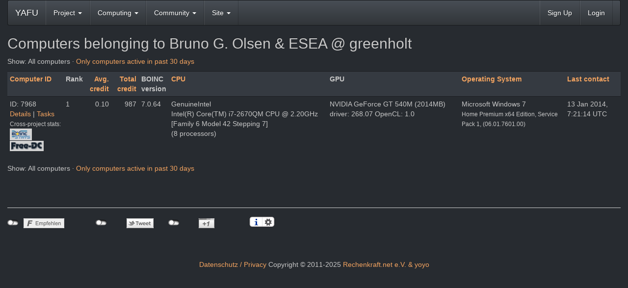

--- FILE ---
content_type: text/html; charset=utf-8
request_url: http://yafu.myfirewall.org/yafu/hosts_user.php?sort=rpc_time&rev=0&show_all=1&userid=1629
body_size: 2383
content:
<!DOCTYPE html>
        <html lang="en">
        <head>
        <meta name="viewport" content="width=device-width, initial-scale=1">
    <title>Computers belonging to Bruno G. Olsen & ESEA @ greenholt</title>

        <meta charset="utf-8">
        <link type="text/css" rel="stylesheet" href="https://yafu.myfirewall.org/yafu//bootstrap.min.css" media="all">
    
            <link rel=stylesheet type="text/css" href="http://yafu.myfirewall.org/yafu/custom_dark.css">
        
        <link rel=alternate type="application/rss+xml" title="RSS 2.0" href="http://yafu.myfirewall.org/yafu/rss_main.php">
        </head>
    <body >
<!-- SVN VERSIONS -->
<!-- $Id$ -->
<!-- $Id: pm.inc 14019 2007-11-01 23:04:39Z davea $ -->
<!-- $Id$ -->
<!-- $Id$ -->
<!-- $Id$ -->
<!-- $Id$ -->
<!-- $Id$ -->
<!-- $Id$ -->
<!-- $Id$ -->
<!-- $Id$ -->
<div class="container-fluid">
    <nav class="navbar navbar-default">

  <div class="container-fluid">
    <div class="navbar-header">
      <button type="button" class="navbar-toggle" data-toggle="collapse" data-target="#myNavbar">
        <span class="icon-bar"></span>
        <span class="icon-bar"></span>
        <span class="icon-bar"></span>
      </button>
      <a class="navbar-brand" href=http://yafu.myfirewall.org/yafu/>YAFU</a>
    </div>
    <div class="collapse navbar-collapse" id="myNavbar">
      <ul class="nav navbar-nav">
    
      <li class="dropdown">
        <a class="dropdown-toggle" data-toggle="dropdown" href="#">Project
        <span class="caret"></span></a>
        <ul class="dropdown-menu">
    <li><a href="https://yafu.myfirewall.org/yafu/donations.php">Donations</a></li>
            
        </ul>
      </li>
    
      <li class="dropdown">
        <a class="dropdown-toggle" data-toggle="dropdown" href="#">Computing
        <span class="caret"></span></a>
        <ul class="dropdown-menu">
    <li><a href="https://yafu.myfirewall.org/yafu/server_status.php">Server status</a></li>
            <li><a href="https://yafu.myfirewall.org/yafu/stats.php">Statistics</a></li>
            <li><a href="https://yafu.myfirewall.org/yafu/apps.php">Applications</a></li>
            <li class="dropdown-header">Leader boards:</li>
            <li><a href="https://yafu.myfirewall.org/yafu/top_users.php">Participants</a></li>
            <li><a href="https://yafu.myfirewall.org/yafu/top_hosts.php">Computers</a></li>
            <li><a href="https://yafu.myfirewall.org/yafu/top_teams.php">Teams</a></li>
            <li><a href="https://yafu.myfirewall.org/yafu/gpu_list.php">GPU models</a></li>
            <li><a href="https://yafu.myfirewall.org/yafu/cpu_list.php">CPU models</a></li>
            
        </ul>
      </li>
    
      <li class="dropdown">
        <a class="dropdown-toggle" data-toggle="dropdown" href="#">Community
        <span class="caret"></span></a>
        <ul class="dropdown-menu">
    <li><a href="https://yafu.myfirewall.org/yafu/forum_index.php">Message boards</a></li>
            <li><a href="https://yafu.myfirewall.org/yafu/team.php">Teams</a></li>
            <li><a href="https://yafu.myfirewall.org/yafu/profile_menu.php">Profiles</a></li>
            <li><a href="https://yafu.myfirewall.org/yafu/user_search.php">User search</a></li>
            <li><a href="https://yafu.myfirewall.org/yafu/uotd.php">User of the day</a></li>
            <li><a href="https://yafu.myfirewall.org/yafu/cert1.php">Certificate</a></li>
            
        </ul>
      </li>
    
      <li class="dropdown">
        <a class="dropdown-toggle" data-toggle="dropdown" href="#">Site
        <span class="caret"></span></a>
        <ul class="dropdown-menu">
    <li><a href="https://yafu.myfirewall.org/yafu/site_search.php">Site search</a></li>
            <li><a href="https://yafu.myfirewall.org/yafu/language_select.php">Language</a></li>
            
        </ul>
      </li>
    
      </ul>
      <ul class="nav navbar-nav navbar-right">
    
                <li><a href="http://yafu.myfirewall.org/yafu/create_account_form.php">Sign Up</a></li>
                <li><a href="http://yafu.myfirewall.org/yafu/login_form.php">Login</a></li>
                
      </ul>
    </div>
  </div>
</nav>
    <h2>Computers belonging to Bruno G. Olsen & ESEA @ greenholt</h2>
<p>Show: All computers &middot; <a href=hosts_user.php?sort=rpc_time&rev=0&show_all=0&userid=1629>Only computers active in past 30 days</a><p><div class="table">
      <table  width="100%" class="table table-condensed table-striped" >
    <tr><th  class="bg-default"><a href=hosts_user.php?sort=id&rev=0&show_all=1&userid=1629>Computer ID</a></th><th  class="bg-default">Rank</th><th style="text-align:right;" class="bg-default"><a href=hosts_user.php?sort=expavg_credit&rev=0&show_all=1&userid=1629>Avg. credit</a></th><th style="text-align:right;" class="bg-default"><a href=hosts_user.php?sort=total_credit&rev=0&show_all=1&userid=1629>Total credit</a></th><th  class="bg-default">BOINC<br>version</th><th  class="bg-default"><a href=hosts_user.php?sort=cpu&rev=0&show_all=1&userid=1629>CPU</a></th><th  class="bg-default">GPU</th><th  class="bg-default"><a href=hosts_user.php?sort=os&rev=0&show_all=1&userid=1629>Operating System</a></th><th  class="bg-default"><a href=hosts_user.php?sort=rpc_time&rev=1&show_all=1&userid=1629>Last contact</a></th></tr>
<tr><td>ID: 7968
        <br><a href=show_host_detail.php?hostid=7968>Details</a>
    
        | <a href=results.php?hostid=7968>Tasks</a>
        
                <br><nobr><small>Cross-project stats:</small></nobr><br><a href=http://boincstats.com/en/stats/-1/host/detail/383ea84c4d4ce282cb36af5290638f44><img class="icon" border=2 src=img/boincstats_icon.png alt="BOINCstats.com"></a> <a href=http://stats.free-dc.org/stats.php?page=hostbycpid&cpid=383ea84c4d4ce282cb36af5290638f44><img class="icon" border=2 src=img/freedc_icon.png alt="Free-DC"></a> 
        </td>
    <td>1</td>

                <td align=right>0.10</td>
                <td align=right>987</td>
            <td>7.0.64</td>
            <td>GenuineIntel<br>Intel(R) Core(TM) i7-2670QM CPU @ 2.20GHz [Family 6 Model 42 Stepping 7]<br>(8 processors)
</td>
            <td>NVIDIA GeForce GT 540M (2014MB) driver: 268.07 OpenCL: 1.0</td>
            <td>Microsoft Windows 7<br><small>Home Premium x64 Edition, Service Pack 1, (06.01.7601.00)</small></td>
            <td>13 Jan 2014, 7:21:14 UTC</td>
            </tr>
</table>
        </div>
    <p>Show: All computers &middot; <a href=hosts_user.php?sort=rpc_time&rev=0&show_all=0&userid=1629>Only computers active in past 30 days</a><p><br>
<br><hr noshade size=1><center><script type="text/javascript" src="jquery.js"></script> 
  <script type="text/javascript" src="jquery.socialshareprivacy.js"></script>
  <script type="text/javascript">
    jQuery(document).ready(function($){
      if($('#socialshareprivacy').length > 0){
        $('#socialshareprivacy').socialSharePrivacy( {
  services : {
    facebook : {
      "txt_info" : "2 clicks for more privacy: The button will be activated if you click here and you can send your recomandation to Facebook. Already with the activation information is send - see <em>i</em>."
    }, 
    twitter : {
      "txt_info" : "2 clicks for more privacy: The button will be activated if you click here and you can send your recomandation to Twitter. Already with the activation information is send - see <em>i</em>."
    },
    gplus : {
      "txt_info" : "2 clicks for more privacy: The button will be activated if you click here and you can send your recomandation to Google+. Already with the activation information is send - see <em>i</em>."
    }
  },
  "txt_help" : "If you activate these fields by click, information will be send to Facebook, Twitter or Google in the USA and might be stored there. More information is available by a click on the <em>i</em>.",
  "settings_perma" : "Permanently activate and agree data transfer:"
}
); 
      }
    });
  </script>
<div id="socialshareprivacy"></div><br><br><a href='https://www.rechenkraft.net/wiki/Datenschutz'>Datenschutz / Privacy</a>  Copyright &copy; 2011-2025 <a href='https://www.rechenkraft.net/'>Rechenkraft.net e.V. &amp; yoyo</a></center>
<br><br>
        <script src="https://yafu.myfirewall.org/yafu//jquery.min.js"></script>
        <script src="https://yafu.myfirewall.org/yafu//bootstrap.min.js"></script>
        </div>
        </body>
        </html>
    